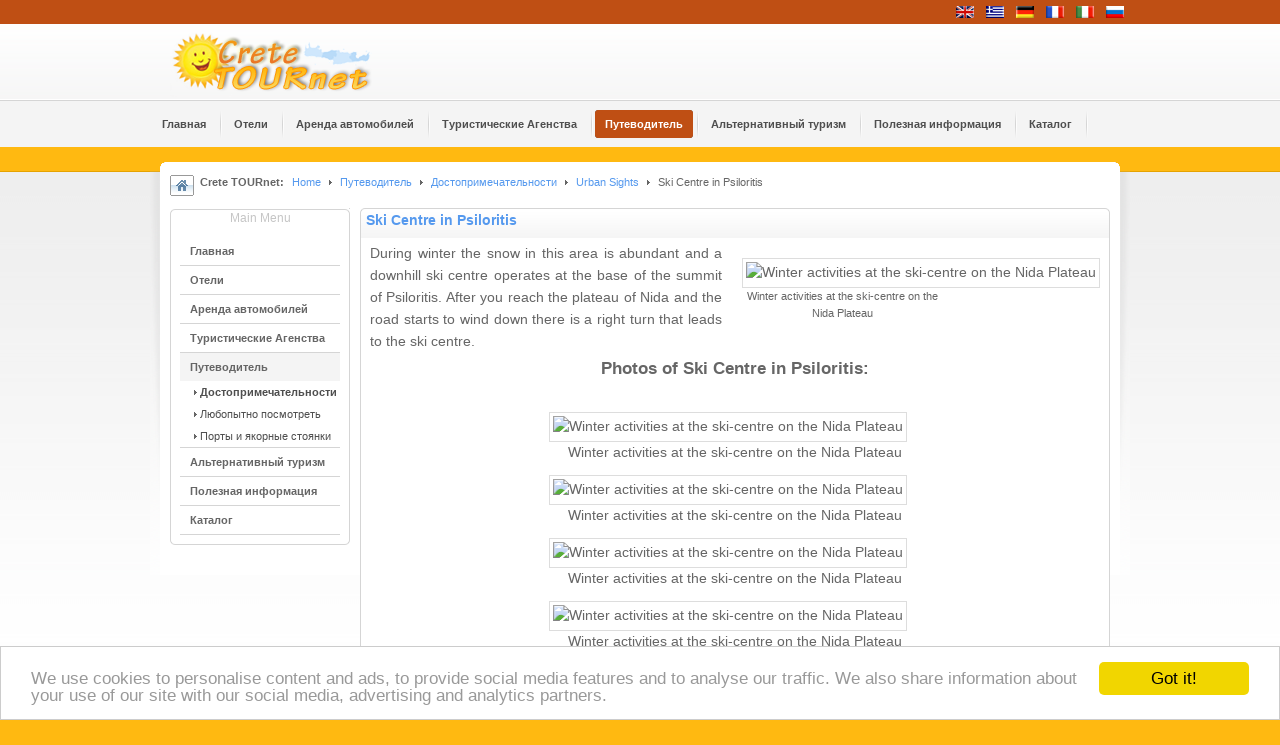

--- FILE ---
content_type: text/html; charset=utf-8
request_url: https://www.crete.tournet.gr/ru/crete-guide/sights-crete/7-urban-sights/1343-ski-centre-in-psiloritis
body_size: 20738
content:
 
<!DOCTYPE html PUBLIC "-//W3C//DTD XHTML 1.0 Transitional//EN" "http://www.w3.org/TR/xhtml1/DTD/xhtml1-transitional.dtd">

<html xmlns="http://www.w3.org/1999/xhtml" xml:lang="ru-ru" lang="ru-ru">
<head>
<link rel="stylesheet" href="https://www.crete.tournet.gr/templates/system/css/system.css" type="text/css" />
<link rel="stylesheet" href="https://www.crete.tournet.gr/templates/system/css/general.css" type="text/css" />
<link rel="stylesheet" href="https://www.crete.tournet.gr/templates/ja_tube/css/own.css" type="text/css" />
  <base href="https://www.crete.tournet.gr/crete-guide/sights-crete/7-urban-sights/1343-ski-centre-in-psiloritis" />
  <meta http-equiv="content-type" content="text/html; charset=utf-8" />
  <meta name="robots" content="index, follow" />
  <meta name="keywords" content="Гостиницы, пансионаты, аренда квартир, прокат автомобилей, мотоциклы, машины, Крит, Ханья, Палеохора, Ираклион, Ретимно, Иерапетра, Плакяс" />
  <meta name="title" content="Ski Centre in Psiloritis" />
  <meta name="author" content="Administrator" />
  <meta name="html_title" content="Ski Centre in Psiloritis - Urban Sights in Crete, Chania, Rethymnon, Heraklion, Lasithi" />
  <meta name="meta_description" content="Ski Centre in Psiloritis. Urban Sights in Crete. Attractions, sights and photos in Chania, Rethymnon, Heraklion, Lasithi, Crete, Greece." />
  <meta name="meta_keywords" content="Ski Centre in Psiloritis, urban sights in crete, holidays chania hotels, chania travel guide, map of chania, chania car rental, hotels chania villas, rooms chania apartments, car rental chania, bike rental chania, car hire chania, heraklion, rethymnon,  agios nikolaos, crete, greece" />
  <meta name="description" content="Путеводитель по Криту. Гостиницы и пансионаты, прокат автомобилей, карты, пляжи, порты, достопримечательности, фотографии, все о Крите" />
  <meta name="generator" content="Joomla! 1.5 - Open Source Content Management" />
  <title>Ski Centre in Psiloritis - Гостиницы, Аренда автомобилей - Крит Греция</title>
  <link href="/templates/ja_tube/favicon.ico" rel="shortcut icon" type="image/x-icon" />
  <script type="text/javascript" src="/media/system/js/mootools.js"></script>
  <script type="text/javascript" src="/media/system/js/caption.js"></script>
  <script type="text/javascript">
		window.addEvent('domready', function(){ var JTooltips = new Tips($$('.hasTip'), { maxTitleChars: 50, fixed: false}); });
  </script>
  <link type='text/css' href='https://www.crete.tournet.gr/plugins/content/ja_tabs/ja_tabs.css' rel="stylesheet"/>



<!-- Menu head -->

			<link href="https://www.crete.tournet.gr/templates/ja_tube/ja_menus/ja_cssmenu/ja.cssmenu.css" rel="stylesheet" type="text/css" />
			<!--<link href="http://www.crete.tournet.gr/templates/ja_tube/css/own.css" rel="stylesheet" type="text/css" />-->
			<script src="//www.crete.tournet.gr/templates/ja_tube/js/own.js" language="javascript" type="text/javascript"></script>
			<!--<link rel="stylesheet" href="https://www.crete.tournet.gr/templates/ja_tube/css/addons.css" type="text/css" />-->
<!--<link rel="stylesheet" href="https://www.crete.tournet.gr/templates/ja_tube/css/template.css" type="text/css" />-->
<!--<link rel="stylesheet" href="https://www.crete.tournet.gr/templates/ja_tube/css/ja.news.css" type="text/css" />-->
<!--<link rel="stylesheet" href="https://www.crete.tournet.gr/templates/ja_tube/css/ja.contentslider.css" type="text/css" />-->
<!--<link href="https://www.crete.tournet.gr/templates/ja_tube/css/colors/blue.css" rel="stylesheet" type="text/css" />-->
<!-- Begin Cookie Consent plugin by Silktide - http://silktide.com/cookieconsent -->
<script type="text/javascript">
    window.cookieconsent_options = {"message":"We use cookies to personalise content and ads, to provide social media features and to analyse our traffic. We also share information about your use of our site with our social media, advertising and analytics partners.","dismiss":"Got it!","learnMore":"","link":"","theme":"light-bottom"};
</script>

<script type="text/javascript" src="//cdnjs.cloudflare.com/ajax/libs/cookieconsent2/1.0.9/cookieconsent.min.js"></script>
<!-- End Cookie Consent plugin -->

</head>

<body id="bd" class="  fs3">
<a name="Top" id="Top"></a>
<!-- Pro HEADER -->
<div id="ja-header-pro" class="wrap">
  <div class="main clearfix">
        <div id="ja-flags">
      <div id="jflanguageselection"><div class="rawimages"><span><a href="https://www.crete.tournet.gr/en/crete-guide/sights-crete/7-urban-sights/1343-ski-centre-in-psiloritis"><img src="/components/com_joomfish/images/flags/en.gif" alt="English" title="English" /></a></span><span><a href="https://www.crete.tournet.gr/el/crete-guide/sights-crete/7-urban-sights/1343-ski-centre-in-psiloritis"><img src="/components/com_joomfish/images/flags/el.gif" alt="Greek" title="Greek" /></a></span><span><a href="https://www.crete.tournet.gr/de/crete-guide/sights/7-urban-sights/1343-ski-centre-in-psiloritis"><img src="/components/com_joomfish/images/flags/de.gif" alt="Deutsch" title="Deutsch" /></a></span><span><a href="https://www.crete.tournet.gr/fr/crete-guide/sights/7-urban-sights/1343-ski-centre-in-psiloritis"><img src="/components/com_joomfish/images/flags/fr.gif" alt="French" title="French" /></a></span><span><a href="https://www.crete.tournet.gr/it/crete-guide/curiosita-crete/7-urban-sights/1343-ski-centre-in-psiloritis"><img src="/components/com_joomfish/images/flags/it.gif" alt="Italian" title="Italian" /></a></span><span id="active_language"><a href="https://www.crete.tournet.gr/ru/crete-guide/sights-crete/7-urban-sights/1343-ski-centre-in-psiloritis"><img src="/components/com_joomfish/images/flags/ru.gif" alt="Russian" title="Russian" /></a></span></div></div><!--Joom!fish V2.0.2 ()-->
<!-- &copy; 2003-2009 Think Network, released under the GPL. -->
<!-- More information: at http://www.joomfish.net -->

    </div>
      

    	
   
  </div>
</div>
<!-- //Pro HEADER -->
<!-- HEADER -->
<div id="ja-header" class="wrap">
  <div class="main clearfix">
  
  	  	<h2 class="logo"><a href="/index.php" title="Crete TOURnet - Greece"><span>Crete TOURnet - Greece</span></a></h2>
  	

  	
       
  </div>
</div>
<!-- //HEADER -->

<!-- MAIN NAVIGATION -->
<div id="ja-mainnav" class="wrap">  	
  <div class="main clearfix">
		<ul class="no-display">
			<li><a href="/crete-guide/sights-crete/7-urban-sights/1343-ski-centre-in-psiloritis?lang=ru#ja-content" title="Skip to content">Skip to content</a></li>
		</ul>
    
		<ul id="ja-cssmenu" class="clearfix">
<li ><a href="https://www.crete.tournet.gr/" class="menu-item0 first-item" id="menu1" title="Главная"><span class="menu-title">Главная</span></a></li> 
<li class="havechild"><a href="/ru/hotels" class="menu-item1" id="menu29" title="Отели"><span class="menu-title">Отели</span></a><ul><li class="havesubchild"><a class=" first-item" id="menu121" title="Accommodation by Area"><span class="menu-title">Accommodation by Area</span></a><ul><li ><a href="/hotels/chania" class=" first-item" id="menu70" title="Hotels in Chania"><span class="menu-title">Hotels in Chania</span></a></li> 
<li ><a href="/hotels/rethymnon"  id="menu71" title="Hotels in Rethymnon"><span class="menu-title">Hotels in Rethymnon</span></a></li> 
<li ><a href="/hotels/heraklion"  id="menu72" title="Hotels in Heraklion"><span class="menu-title">Hotels in Heraklion</span></a></li> 
<li ><a href="/hotels/lasithi" class=" last-item" id="menu73" title="Hotels in Lasithi"><span class="menu-title">Hotels in Lasithi</span></a></li> 
</ul></li> 
<li class="havesubchild"><a  id="menu122" title="Accommodation by Type"><span class="menu-title">Accommodation by Type</span></a><ul><li ><a href="/en/hotels/accommodation" class=" first-item" id="menu123" title="Hotels"><span class="menu-title">Hotels</span></a></li> 
<li ><a href="/en/hotels/traditional"  id="menu124" title="Traditional Hotels"><span class="menu-title">Traditional Hotels</span></a></li> 
<li ><a href="/en/hotels/rooms"  id="menu125" title="Rooms"><span class="menu-title">Rooms</span></a></li> 
<li ><a href="/en/hotels/studios"  id="menu126" title="Apartment Hotels"><span class="menu-title">Apartment Hotels</span></a></li> 
<li ><a href="/en/hotels/villas"  id="menu127" title="Villas"><span class="menu-title">Villas</span></a></li> 
<li ><a href="/en/hotels/apartments" class=" last-item" id="menu128" title="Apartments"><span class="menu-title">Apartments</span></a></li> 
</ul></li> 
<li ><a href="/ru/hotels/crete-hotels-map" class=" last-item" id="menu117" title="Crete Hotels Map"><span class="menu-title">Crete Hotels Map</span></a></li> 
</ul></li> 
<li class="havechild"><a href="/ru/rent-car" class="menu-item2" id="menu38" title="Аренда автомобилей"><span class="menu-title">Аренда автомобилей</span></a><ul><li ><a href="/rent-car/chania" class=" first-item" id="menu129" title="Rent car in Chania"><span class="menu-title">Rent car in Chania</span></a></li> 
<li ><a href="/rent-car/rethymnon"  id="menu130" title="Rent car in Rethymnon"><span class="menu-title">Rent car in Rethymnon</span></a></li> 
<li ><a href="/rent-car/heraklion"  id="menu131" title="Rent car in Heraklion"><span class="menu-title">Rent car in Heraklion</span></a></li> 
<li ><a href="/rent-car/lasithi" class=" last-item" id="menu132" title="Rent car in Lasithi"><span class="menu-title">Rent car in Lasithi</span></a></li> 
</ul></li> 
<li ><a href="/ru/agencies" class="menu-item3" id="menu39" title="Туристические Агенства"><span class="menu-title">Туристические Агенства</span></a></li> 
<li class="havechild active"><a href="/ru/crete-guide" class="menu-item4 active" id="menu30" title="Путеводитель"><span class="menu-title">Путеводитель</span></a><ul><li class="active"><a href="/ru/crete-guide/sights-crete" class=" active first-item" id="menu31" title="Достопримечательности "><span class="menu-title">Достопримечательности </span></a></li> 
<li ><a href="/ru/crete-guide/areas"  id="menu35" title="Любопытно посмотреть"><span class="menu-title">Любопытно посмотреть</span></a></li> 
<li ><a href="/ru/crete-guide/harbours" class=" last-item" id="menu33" title="Порты и якорные стоянки"><span class="menu-title">Порты и якорные стоянки</span></a></li> 
</ul></li> 
<li class="havechild"><a href="/ru/alternative-tourism" class="menu-item5" id="menu52" title="Альтернативный туризм"><span class="menu-title">Альтернативный туризм</span></a><ul><li ><a href="/ru/alternative-tourism/agrotourism-crete" class=" first-item" id="menu53" title="Агротуризм на Крите"><span class="menu-title">Агротуризм на Крите</span></a></li> 
<li ><a href="/ru/alternative-tourism/outdoor-activities"  id="menu54" title="Активный отдых"><span class="menu-title">Активный отдых</span></a></li> 
<li ><a href="/ru/alternative-tourism/cretan-diet"  id="menu56" title="Критская кухня"><span class="menu-title">Критская кухня</span></a></li> 
<li ><a href="/ru/alternative-tourism/naturism-crete" class=" last-item" id="menu55" title="Нудизм на Крите"><span class="menu-title">Нудизм на Крите</span></a></li> 
</ul></li> 
<li class="havechild"><a href="/ru/useful-info" class="menu-item6" id="menu51" title="Полезная информация"><span class="menu-title">Полезная информация</span></a><ul><li ><a href="/ru/useful-info/crete-maps" class=" first-item" id="menu62" title="Карты"><span class="menu-title">Карты</span></a></li> 
<li ><a href="/ru/useful-info/weather-crete"  id="menu57" title="Погода на Крите"><span class="menu-title">Погода на Крите</span></a></li> 
<li ><a href="/ru/useful-info/transportation-crete"  id="menu61" title="Транспорт"><span class="menu-title">Транспорт</span></a></li> 
<li ><a href="/ru/useful-info/greek-glossary" class=" last-item" id="menu63" title="Разговорник"><span class="menu-title">Разговорник</span></a></li> 
</ul></li> 
<li ><a href="/ru/tourism-directory" class="menu-item7 last-item" id="menu36" title="Каталог"><span class="menu-title">Каталог</span></a></li> 
</ul>	</div>
</div>
<!-- //MAIN NAVIGATION -->

<!-- BANNER TOP -->
<div id="ja-banner-top" class="wrap" style="height:15px;">

</div>
<!-- //BANNER TOP -->

<!-- CONTAINER -->
<div id="ja-container-fr" class="wrap">
	<div class="wrap">
  	<div class="main clearfix"><div class="innerpad clearfix">

        <div class="top_banner_list">

            
        
        </div>

  				
		<!-- PATHWAY -->
    <div id="ja-pathway">
      <div class="ja-pathway-text">
      	<strong>Crete TOURnet:</strong><span class="breadcrumbs pathway">
<a href="https://www.crete.tournet.gr/" class="pathway">Home</a> <img src="/templates/ja_tube/images/arrow.png" alt=""  /> <a href="/ru/crete-guide" class="pathway">Путеводитель</a> <img src="/templates/ja_tube/images/arrow.png" alt=""  /> <a href="/ru/crete-guide/sights-crete" class="pathway">Достопримечательности </a> <img src="/templates/ja_tube/images/arrow.png" alt=""  /> <a href="/ru/crete-guide/sights-crete/7-urban-sights" class="pathway">Urban Sights</a> <img src="/templates/ja_tube/images/arrow.png" alt=""  /> Ski Centre in Psiloritis</span>

      </div>
    </div>
    <!-- //PATHWAY -->
    
    
    
    <div id="ja-mainbody" class="clearfix">
    
    	<div id="ja-body">
    	
	    		      <!-- LEFT COLUMN -->
	      <div id="ja-col1">
	   		<div class="innerpad">
							        
	        			<div class="ja-box-br module_clear">
		<div class="ja-box-bl"><div class="ja-box-tr"><div class="ja-box-tl">
							<h3><span>Main Menu</span></h3>
						<div class="ja-box-ct clearfix">
			<ul class="menu"><li class="item1"><a href="https://www.crete.tournet.gr/"><span>Главная</span></a></li><li class="parent item29"><a href="/ru/hotels"><span>Отели</span></a></li><li class="parent item38"><a href="/ru/rent-car"><span>Аренда автомобилей</span></a></li><li class="item39"><a href="/ru/agencies"><span>Туристические Агенства</span></a></li><li class="parent active item30"><a href="/ru/crete-guide"><span>Путеводитель</span></a><ul><li id="current" class="active item31"><a href="/ru/crete-guide/sights-crete"><span>Достопримечательности </span></a></li><li class="item35"><a href="/ru/crete-guide/areas"><span>Любопытно посмотреть</span></a></li><li class="item33"><a href="/ru/crete-guide/harbours"><span>Порты и якорные стоянки</span></a></li></ul></li><li class="parent item52"><a href="/ru/alternative-tourism"><span>Альтернативный туризм</span></a></li><li class="parent item51"><a href="/ru/useful-info"><span>Полезная информация</span></a></li><li class="item36"><a href="/ru/tourism-directory"><span>Каталог</span></a></li></ul>			</div>
		</div></div></div></div>
	
	        </div>
	      </div>
	      <!-- //LEFT COLUMN -->
	      	      
		<div id="ja-content">
			<div class="ja-content-top">
				<div class="ja-content-bot clearfix">
					<div id="ja-current-content">

<h2 class="contentheading"><a href="/ru/crete-guide/sights-crete/7-urban-sights/1343-ski-centre-in-psiloritis" class="contentpagetitle">Ski Centre in Psiloritis</a></h2>




<div class="article-content">
<div style="float:right; clear:both; padding:5px 0px 5px 5px;border: 0px solid #afafaf; margin-left:15px; text-align:center; margin-bottom:10px; margin-top:10px;"><img src="https://images.tournet.gr/photos/1637/073.jpg" alt="Winter activities at the ski-centre on the Nida Plateau" style="margin: 0px; float: center;" width="200px"/><br/><div style="font-size:11px;width:200px;text-align:center;">Winter activities at the ski-centre on the Nida Plateau</div></div><div style="margin-top:10px; text-align:justify;">
<div class="Content">During winter the snow in this area is abundant and a downhill ski centre operates at the base of the summit of Psiloritis. After you reach the plateau of Nida and the road starts to wind down there is a right turn that leads to the ski centre.</div></div><div style="margin:0px auto; text-align:center;"><h3>Photos of Ski Centre in Psiloritis:</h3><br/><div style="margin:4px 4px 8px 4px;"><img src="https://images.tournet.gr/photos/1637/071.jpg" alt="Winter activities at the ski-centre on the Nida Plateau"/><br /><span>Winter activities at the ski-centre on the Nida Plateau</span></div><div style="margin:4px 4px 8px 4px;"><img src="https://images.tournet.gr/photos/1637/074.jpg" alt="Winter activities at the ski-centre on the Nida Plateau"/><br /><span>Winter activities at the ski-centre on the Nida Plateau</span></div><div style="margin:4px 4px 8px 4px;"><img src="https://images.tournet.gr/photos/1637/082.jpg" alt="Winter activities at the ski-centre on the Nida Plateau"/><br /><span>Winter activities at the ski-centre on the Nida Plateau</span></div><div style="margin:4px 4px 8px 4px;"><img src="https://images.tournet.gr/photos/1637/081.jpg" alt="Winter activities at the ski-centre on the Nida Plateau"/><br /><span>Winter activities at the ski-centre on the Nida Plateau</span></div><div style="margin:4px 4px 8px 4px;"><img src="https://images.tournet.gr/photos/1637/079.jpg" alt="Winter activities at the ski-centre on the Nida Plateau"/><br /><span>Winter activities at the ski-centre on the Nida Plateau</span></div><div style="margin:4px 4px 8px 4px;"><img src="https://images.tournet.gr/photos/1637/073.jpg" alt="Winter activities at the ski-centre on the Nida Plateau"/><br /><span>Winter activities at the ski-centre on the Nida Plateau</span></div></div><div>&nbsp;</div><div>Visit the area of the sight:&nbsp;<a href="/ru/crete-guide/areas/48-rethymnon/4579-nida-plateau">Nida Plateau</a></div></p>
			<table align="center" class="pagenav">
			<tr>
				<th class="pagenav_prev">
					<a href="/ru/crete-guide/sights-crete/7-urban-sights/1226-anchorage-of-lendas">&lt; Предыдущая</a>
				</th>
				<td width="50">
					&nbsp;
				</td>
				<th class="pagenav_next">
					<a href="/ru/crete-guide/sights-crete/7-urban-sights/1344-mitata-cheese-houses-in-nida">Следующая &gt;</a>
				</th>
			</tr>
			</table></div>


<span class="article_separator">&nbsp;</span>
</div>
				</div>
			</div>
		
		</div>
     
    	</div>
    
    	    </div>
			
		</div></div>
	</div>
</div>
<!-- //CONTAINER -->

<!--
-->

	
<!-- FOOTER -->
<div id="ja-footer" class="wrap">
	

		  <ul id="mainlevel-nav"><li><a href="/ru/home" class="mainlevel-nav" >Главная</a></li><li><a href="/ru/-crete-tournet" class="mainlevel-nav" >Зарегистрироваться на Crete TOURnet </a></li><li><a href="/ru/-advertising-" class="mainlevel-nav" >Реклама</a></li><li><a href="/ru/-" class="mainlevel-nav" >Моя брошюра</a></li><li><a href="/ru/-login" class="mainlevel-nav" >Вход</a></li><li><a href="/ru/travel-news" class="mainlevel-nav" >Travel News</a></li><li><a href="/ru/crete-search" class="mainlevel-nav" >Поиск</a></li><li><a href="http://cretetournet.blogspot.com" target="_blank" class="mainlevel-nav" >Crete Blog</a></li><li><a href="/ru/crete-feeds" class="mainlevel-nav" >RSS Feeds</a></li><li><a href="/ru/sitemap" class="mainlevel-nav" >Карта сайта</a></li><li><a href="/ru/-" class="mainlevel-nav" >Как с нами связаться</a></li></ul>
		  


	
</div>
<!-- //FOOTER -->


<!--
<script type="text/javascript">

  var _gaq = _gaq || [];
  _gaq.push(['_setAccount', 'UA-240917-1']);
  _gaq.push(['_trackPageview']);
_gaq.push(['_trackPageLoadTime']);

  (function() {
    var ga = document.createElement('script'); ga.type = 'text/javascript'; ga.async = true;
    ga.src = ('https:' == document.location.protocol ? 'https://ssl' : 'http://www') + '.google-analytics.com/ga.js';
    var s = document.getElementsByTagName('script')[0]; s.parentNode.insertBefore(ga, s);
  })();

</script>
-->
</body>

</html>
